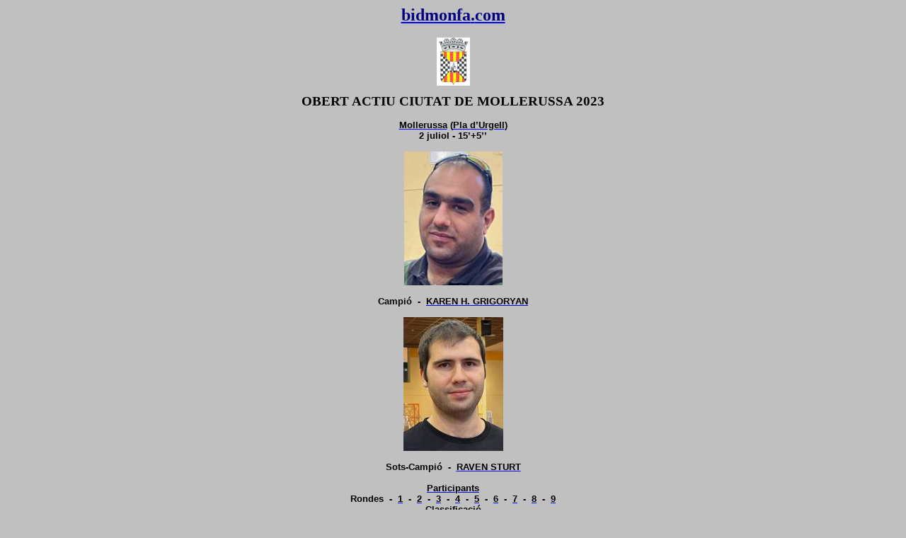

--- FILE ---
content_type: text/html
request_url: http://bidmonfa.com/n_o_mollerussa_2023.htm
body_size: 6845
content:
<html xmlns:v="urn:schemas-microsoft-com:vml"
xmlns:o="urn:schemas-microsoft-com:office:office"
xmlns:w="urn:schemas-microsoft-com:office:word"
xmlns="http://www.w3.org/TR/REC-html40">

<head>
<meta http-equiv=Content-Type content="text/html; charset=windows-1252">
<meta name=ProgId content=Word.Document>
<meta name=Generator content="Microsoft Word 9">
<meta name=Originator content="Microsoft Word 9">
<link rel=File-List href="./n_o_mollerussa_2023_archivos/filelist.xml">
<link rel=Edit-Time-Data href="./n_o_mollerussa_2023_archivos/editdata.mso">
<!--[if !mso]>
<style>
v\:* {behavior:url(#default#VML);}
o\:* {behavior:url(#default#VML);}
w\:* {behavior:url(#default#VML);}
.shape {behavior:url(#default#VML);}
</style>
<![endif]-->
<title>bidmonfa</title>
<!--[if gte mso 9]><xml>
 <o:DocumentProperties>
  <o:Author>.</o:Author>
  <o:Template>Normal</o:Template>
  <o:LastAuthor>Usuari</o:LastAuthor>
  <o:Revision>13</o:Revision>
  <o:TotalTime>663</o:TotalTime>
  <o:Created>2023-07-02T21:43:00Z</o:Created>
  <o:LastSaved>2025-12-19T08:48:00Z</o:LastSaved>
  <o:Pages>1</o:Pages>
  <o:Words>261</o:Words>
  <o:Characters>1491</o:Characters>
  <o:Company>.</o:Company>
  <o:Lines>12</o:Lines>
  <o:Paragraphs>2</o:Paragraphs>
  <o:CharactersWithSpaces>1831</o:CharactersWithSpaces>
  <o:Version>9.2812</o:Version>
 </o:DocumentProperties>
</xml><![endif]--><!--[if gte mso 9]><xml>
 <w:WordDocument>
  <w:HyphenationZone>21</w:HyphenationZone>
 </w:WordDocument>
</xml><![endif]-->
<style>
<!--
 /* Font Definitions */
@font-face
	{font-family:Verdana;
	panose-1:2 11 6 4 3 5 4 4 2 4;
	mso-font-charset:0;
	mso-generic-font-family:swiss;
	mso-font-pitch:variable;
	mso-font-signature:-1610610945 1073750107 16 0 415 0;}
@font-face
	{font-family:"Arial Unicode MS";
	panose-1:2 11 6 4 2 2 2 2 2 4;
	mso-font-charset:128;
	mso-generic-font-family:swiss;
	mso-font-pitch:variable;
	mso-font-signature:-1 -369098753 63 0 4129279 0;}
@font-face
	{font-family:"\@Arial Unicode MS";
	panose-1:2 11 6 4 2 2 2 2 2 4;
	mso-font-charset:128;
	mso-generic-font-family:swiss;
	mso-font-pitch:variable;
	mso-font-signature:-1 -369098753 63 0 4129279 0;}
@font-face
	{font-family:Vogue;
	mso-font-charset:0;
	mso-generic-font-family:swiss;
	mso-font-pitch:variable;
	mso-font-signature:3 0 0 0 1 0;}
 /* Style Definitions */
p.MsoNormal, li.MsoNormal, div.MsoNormal
	{mso-style-parent:"";
	margin:0cm;
	margin-bottom:.0001pt;
	mso-pagination:widow-orphan;
	font-size:12.0pt;
	font-family:"Times New Roman";
	mso-fareast-font-family:"Times New Roman";
	color:windowtext;}
h1
	{mso-style-next:Normal;
	margin:0cm;
	margin-bottom:.0001pt;
	mso-pagination:widow-orphan;
	page-break-after:avoid;
	mso-outline-level:1;
	font-size:20.0pt;
	mso-bidi-font-size:12.0pt;
	font-family:Vogue;
	mso-fareast-font-family:"Times New Roman";
	mso-bidi-font-family:"Times New Roman";
	color:#333399;
	mso-font-kerning:0pt;
	font-weight:bold;}
h2
	{mso-style-next:Normal;
	margin:0cm;
	margin-bottom:.0001pt;
	mso-pagination:widow-orphan;
	page-break-after:avoid;
	mso-outline-level:2;
	font-size:20.0pt;
	mso-bidi-font-size:12.0pt;
	font-family:Vogue;
	mso-fareast-font-family:"Times New Roman";
	mso-bidi-font-family:"Times New Roman";
	color:windowtext;
	font-weight:normal;}
h3
	{mso-style-next:Normal;
	margin:0cm;
	margin-bottom:.0001pt;
	mso-pagination:widow-orphan;
	page-break-after:avoid;
	mso-outline-level:3;
	font-size:14.0pt;
	mso-bidi-font-size:12.0pt;
	font-family:"Courier New";
	mso-fareast-font-family:"Times New Roman";
	color:windowtext;
	font-weight:bold;
	text-decoration:underline;
	text-underline:single;}
h4
	{mso-style-next:Normal;
	margin-top:0cm;
	margin-right:-34.7pt;
	margin-bottom:0cm;
	margin-left:0cm;
	margin-bottom:.0001pt;
	mso-pagination:widow-orphan;
	page-break-after:avoid;
	mso-outline-level:4;
	font-size:14.0pt;
	mso-bidi-font-size:12.0pt;
	font-family:"Courier New";
	mso-fareast-font-family:"Times New Roman";
	mso-bidi-font-family:"Times New Roman";
	color:navy;
	font-weight:bold;}
h5
	{mso-style-next:Normal;
	margin:0cm;
	margin-bottom:.0001pt;
	mso-pagination:widow-orphan;
	page-break-after:avoid;
	mso-outline-level:5;
	font-size:14.0pt;
	mso-bidi-font-size:12.0pt;
	font-family:Arial;
	mso-fareast-font-family:"Times New Roman";
	color:navy;
	font-weight:bold;}
h6
	{mso-style-next:Normal;
	margin:0cm;
	margin-bottom:.0001pt;
	text-align:center;
	mso-pagination:widow-orphan;
	page-break-after:avoid;
	mso-outline-level:6;
	tab-stops:45.8pt 91.6pt 137.4pt 183.2pt 229.0pt 274.8pt 320.6pt 366.4pt 412.2pt 458.0pt 503.8pt 549.6pt 595.4pt 641.2pt 687.0pt 732.8pt;
	font-size:10.0pt;
	mso-bidi-font-size:12.0pt;
	font-family:Arial;
	mso-fareast-font-family:"Times New Roman";
	color:navy;
	font-weight:bold;}
p.MsoHeading7, li.MsoHeading7, div.MsoHeading7
	{mso-style-next:Normal;
	margin:0cm;
	margin-bottom:.0001pt;
	mso-pagination:widow-orphan;
	page-break-after:avoid;
	mso-outline-level:7;
	font-size:16.0pt;
	mso-bidi-font-size:12.0pt;
	font-family:Arial;
	mso-fareast-font-family:"Times New Roman";
	color:blue;
	font-weight:bold;}
p.MsoBodyText, li.MsoBodyText, div.MsoBodyText
	{margin:0cm;
	margin-bottom:.0001pt;
	mso-pagination:widow-orphan;
	font-size:20.0pt;
	mso-bidi-font-size:12.0pt;
	font-family:Vogue;
	mso-fareast-font-family:"Times New Roman";
	mso-bidi-font-family:"Times New Roman";
	color:navy;
	font-weight:bold;}
p.MsoBodyText2, li.MsoBodyText2, div.MsoBodyText2
	{margin:0cm;
	margin-bottom:.0001pt;
	mso-pagination:widow-orphan;
	font-size:12.0pt;
	font-family:"Courier New";
	mso-fareast-font-family:"Times New Roman";
	color:windowtext;
	font-weight:bold;}
p.MsoBodyText3, li.MsoBodyText3, div.MsoBodyText3
	{margin:0cm;
	margin-bottom:.0001pt;
	mso-pagination:widow-orphan;
	font-size:10.0pt;
	font-family:Arial;
	mso-fareast-font-family:"Times New Roman";
	color:windowtext;
	font-weight:bold;}
a:link, span.MsoHyperlink
	{color:blue;
	text-decoration:underline;
	text-underline:single;}
a:visited, span.MsoHyperlinkFollowed
	{color:purple;
	text-decoration:underline;
	text-underline:single;}
p
	{margin-right:0cm;
	mso-margin-top-alt:auto;
	mso-margin-bottom-alt:auto;
	margin-left:0cm;
	mso-pagination:widow-orphan;
	font-size:12.0pt;
	font-family:"Arial Unicode MS";
	color:black;}
pre
	{margin:0cm;
	margin-bottom:.0001pt;
	mso-pagination:widow-orphan;
	tab-stops:45.8pt 91.6pt 137.4pt 183.2pt 229.0pt 274.8pt 320.6pt 366.4pt 412.2pt 458.0pt 503.8pt 549.6pt 595.4pt 641.2pt 687.0pt 732.8pt;
	font-size:10.0pt;
	font-family:"Arial Unicode MS";
	color:white;}
p.style2, li.style2, div.style2
	{mso-style-name:style2;
	margin-right:0cm;
	mso-margin-top-alt:auto;
	mso-margin-bottom-alt:auto;
	margin-left:0cm;
	mso-pagination:widow-orphan;
	font-size:12.0pt;
	font-family:"Arial Unicode MS";
	color:blue;}
p.titlestoriatornei, li.titlestoriatornei, div.titlestoriatornei
	{mso-style-name:titlestoriatornei;
	margin-right:0cm;
	mso-margin-top-alt:auto;
	mso-margin-bottom-alt:auto;
	margin-left:0cm;
	mso-pagination:widow-orphan;
	border:none;
	mso-border-top-alt:solid #E6E6E6 .75pt;
	mso-border-bottom-alt:solid #FECB00 .75pt;
	padding:0cm;
	mso-padding-alt:0cm 0cm 0cm 0cm;
	font-size:10.5pt;
	font-family:Verdana;
	mso-fareast-font-family:"Arial Unicode MS";
	mso-bidi-font-family:"Arial Unicode MS";
	color:#005826;
	font-weight:bold;}
p.txtstoriatornei, li.txtstoriatornei, div.txtstoriatornei
	{mso-style-name:txtstoriatornei;
	margin-right:0cm;
	mso-margin-top-alt:auto;
	mso-margin-bottom-alt:auto;
	margin-left:0cm;
	mso-pagination:widow-orphan;
	background:#E6E6E6;
	border:none;
	mso-border-alt:solid white 2.25pt;
	padding:0cm;
	mso-padding-alt:15.0pt 0cm 0cm 19.0pt;
	font-size:9.0pt;
	font-family:Verdana;
	mso-fareast-font-family:"Arial Unicode MS";
	mso-bidi-font-family:"Arial Unicode MS";
	color:#666666;
	font-weight:bold;}
p.fotostoriatornei, li.fotostoriatornei, div.fotostoriatornei
	{mso-style-name:fotostoriatornei;
	margin-right:0cm;
	mso-margin-top-alt:auto;
	mso-margin-bottom-alt:auto;
	margin-left:0cm;
	text-align:center;
	mso-pagination:widow-orphan;
	background:#E6E6E6;
	border:none;
	mso-border-alt:solid white 2.25pt;
	padding:0cm;
	mso-padding-alt:0cm 0cm 0cm 0cm;
	font-size:9.0pt;
	font-family:Verdana;
	mso-fareast-font-family:"Arial Unicode MS";
	mso-bidi-font-family:"Arial Unicode MS";
	color:#005826;
	font-weight:bold;}
p.spacerstoriatornei, li.spacerstoriatornei, div.spacerstoriatornei
	{mso-style-name:spacerstoriatornei;
	margin-right:0cm;
	mso-margin-top-alt:auto;
	mso-margin-bottom-alt:auto;
	margin-left:0cm;
	mso-pagination:widow-orphan;
	border:none;
	mso-border-bottom-alt:solid #FECB00 .75pt;
	padding:0cm;
	mso-padding-alt:0cm 0cm 0cm 0cm;
	font-size:9.0pt;
	font-family:Verdana;
	mso-fareast-font-family:"Arial Unicode MS";
	mso-bidi-font-family:"Arial Unicode MS";
	color:#005826;
	font-weight:bold;}
p.rigavuotastoriatornei, li.rigavuotastoriatornei, div.rigavuotastoriatornei
	{mso-style-name:rigavuotastoriatornei;
	margin-right:0cm;
	mso-margin-top-alt:auto;
	mso-margin-bottom-alt:auto;
	margin-left:0cm;
	mso-pagination:widow-orphan;
	border:none;
	mso-border-top-alt:solid #FECB00 .75pt;
	mso-border-bottom-alt:solid #FECB00 .75pt;
	padding:0cm;
	mso-padding-alt:0cm 0cm 0cm 0cm;
	font-size:12.0pt;
	font-family:"Arial Unicode MS";
	color:windowtext;}
p.tab01, li.tab01, div.tab01
	{mso-style-name:tab01;
	margin-right:0cm;
	mso-margin-top-alt:auto;
	mso-margin-bottom-alt:auto;
	margin-left:0cm;
	mso-pagination:widow-orphan;
	border:none;
	mso-border-alt:solid windowtext .75pt;
	padding:0cm;
	mso-padding-alt:0cm 0cm 0cm 0cm;
	font-size:12.0pt;
	font-family:"Arial Unicode MS";
	color:windowtext;}
p.titletab, li.titletab, div.titletab
	{mso-style-name:titletab;
	margin-right:0cm;
	mso-margin-top-alt:auto;
	mso-margin-bottom-alt:auto;
	margin-left:0cm;
	mso-pagination:widow-orphan;
	border:none;
	mso-border-bottom-alt:solid windowtext .75pt;
	padding:0cm;
	mso-padding-alt:0cm 0cm 0cm 0cm;
	font-size:9.0pt;
	font-family:Verdana;
	mso-fareast-font-family:"Arial Unicode MS";
	mso-bidi-font-family:"Arial Unicode MS";
	color:#005826;
	font-weight:bold;}
p.angolino, li.angolino, div.angolino
	{mso-style-name:angolino;
	margin-right:0cm;
	mso-margin-top-alt:auto;
	mso-margin-bottom-alt:auto;
	margin-left:0cm;
	mso-pagination:widow-orphan;
	background:white;
	font-size:12.0pt;
	font-family:"Arial Unicode MS";
	color:windowtext;}
p.casellaw, li.casellaw, div.casellaw
	{mso-style-name:casellaw;
	margin:0cm;
	margin-bottom:.0001pt;
	text-align:center;
	mso-pagination:widow-orphan;
	background:white;
	font-size:12.0pt;
	font-family:"Arial Unicode MS";
	color:windowtext;}
p.casellab, li.casellab, div.casellab
	{mso-style-name:casellab;
	margin:0cm;
	margin-bottom:.0001pt;
	text-align:center;
	mso-pagination:widow-orphan;
	background:#CCCCCC;
	font-size:12.0pt;
	font-family:"Arial Unicode MS";
	color:windowtext;}
p.numeriscacchiera, li.numeriscacchiera, div.numeriscacchiera
	{mso-style-name:numeriscacchiera;
	margin-right:0cm;
	mso-margin-top-alt:auto;
	mso-margin-bottom-alt:auto;
	margin-left:0cm;
	mso-pagination:widow-orphan;
	font-size:9.0pt;
	font-family:Verdana;
	mso-fareast-font-family:"Arial Unicode MS";
	mso-bidi-font-family:"Arial Unicode MS";
	color:#005826;
	font-weight:bold;}
p.txtmosse, li.txtmosse, div.txtmosse
	{mso-style-name:txtmosse;
	margin-right:0cm;
	mso-margin-top-alt:auto;
	mso-margin-bottom-alt:auto;
	margin-left:0cm;
	text-align:center;
	mso-pagination:widow-orphan;
	font-size:9.0pt;
	font-family:Verdana;
	mso-fareast-font-family:"Arial Unicode MS";
	mso-bidi-font-family:"Arial Unicode MS";
	color:#005826;
	font-weight:bold;}
p.txtcommento, li.txtcommento, div.txtcommento
	{mso-style-name:txtcommento;
	margin-right:0cm;
	mso-margin-top-alt:auto;
	mso-margin-bottom-alt:auto;
	margin-left:0cm;
	text-align:center;
	mso-pagination:widow-orphan;
	font-size:7.5pt;
	font-family:Verdana;
	mso-fareast-font-family:"Arial Unicode MS";
	mso-bidi-font-family:"Arial Unicode MS";
	color:#999999;}
p.text, li.text, div.text
	{mso-style-name:text;
	margin-right:0cm;
	mso-margin-top-alt:auto;
	mso-margin-bottom-alt:auto;
	margin-left:0cm;
	mso-pagination:widow-orphan;
	font-size:7.5pt;
	font-family:Verdana;
	mso-fareast-font-family:"Arial Unicode MS";
	mso-bidi-font-family:"Arial Unicode MS";
	color:#333333;}
p.textevid, li.textevid, div.textevid
	{mso-style-name:textevid;
	margin-right:0cm;
	mso-margin-top-alt:auto;
	mso-margin-bottom-alt:auto;
	margin-left:0cm;
	mso-pagination:widow-orphan;
	font-size:10.0pt;
	font-family:Verdana;
	mso-fareast-font-family:"Arial Unicode MS";
	mso-bidi-font-family:"Arial Unicode MS";
	color:#005826;
	font-weight:bold;}
p.evid-cont-verde, li.evid-cont-verde, div.evid-cont-verde
	{mso-style-name:evid-cont-verde;
	margin-right:0cm;
	mso-margin-top-alt:auto;
	mso-margin-bottom-alt:auto;
	margin-left:37.5pt;
	text-align:center;
	line-height:18.75pt;
	mso-pagination:widow-orphan;
	font-size:8.5pt;
	font-family:Verdana;
	mso-fareast-font-family:"Arial Unicode MS";
	mso-bidi-font-family:"Arial Unicode MS";
	color:windowtext;}
p.avvtit, li.avvtit, div.avvtit
	{mso-style-name:avvtit;
	margin-right:0cm;
	mso-margin-top-alt:auto;
	mso-margin-bottom-alt:auto;
	margin-left:0cm;
	text-align:center;
	mso-pagination:widow-orphan;
	font-size:13.5pt;
	font-family:Verdana;
	mso-fareast-font-family:"Arial Unicode MS";
	mso-bidi-font-family:"Arial Unicode MS";
	font-variant:small-caps;
	color:#005826;
	font-weight:bold;}
p.titlelink, li.titlelink, div.titlelink
	{mso-style-name:titlelink;
	margin-right:0cm;
	mso-margin-top-alt:auto;
	mso-margin-bottom-alt:auto;
	margin-left:0cm;
	mso-pagination:widow-orphan;
	font-size:7.5pt;
	font-family:Verdana;
	mso-fareast-font-family:"Arial Unicode MS";
	mso-bidi-font-family:"Arial Unicode MS";
	color:white;
	font-weight:bold;}
p.bianco-evid, li.bianco-evid, div.bianco-evid
	{mso-style-name:bianco-evid;
	margin-right:0cm;
	mso-margin-top-alt:auto;
	mso-margin-bottom-alt:auto;
	margin-left:0cm;
	mso-pagination:widow-orphan;
	font-size:18.0pt;
	font-family:Verdana;
	mso-fareast-font-family:"Arial Unicode MS";
	mso-bidi-font-family:"Arial Unicode MS";
	color:white;}
p.intestazionenota, li.intestazionenota, div.intestazionenota
	{mso-style-name:intestazionenota;
	margin-right:0cm;
	mso-margin-top-alt:auto;
	mso-margin-bottom-alt:auto;
	margin-left:0cm;
	mso-pagination:widow-orphan;
	font-size:7.5pt;
	font-family:Verdana;
	mso-fareast-font-family:"Arial Unicode MS";
	mso-bidi-font-family:"Arial Unicode MS";
	color:black;
	font-weight:bold;}
p.testonota, li.testonota, div.testonota
	{mso-style-name:testonota;
	margin-right:0cm;
	mso-margin-top-alt:auto;
	mso-margin-bottom-alt:auto;
	margin-left:0cm;
	text-align:center;
	line-height:18.75pt;
	mso-pagination:widow-orphan;
	border:none;
	mso-border-bottom-alt:solid #CCCCCC .75pt;
	padding:0cm;
	mso-padding-alt:0cm 0cm 4.0pt 0cm;
	font-size:8.5pt;
	font-family:Verdana;
	mso-fareast-font-family:"Arial Unicode MS";
	mso-bidi-font-family:"Arial Unicode MS";
	color:black;}
p.vocenota, li.vocenota, div.vocenota
	{mso-style-name:vocenota;
	margin-right:0cm;
	mso-margin-top-alt:auto;
	mso-margin-bottom-alt:auto;
	margin-left:0cm;
	text-align:center;
	line-height:16.5pt;
	mso-pagination:widow-orphan;
	border:none;
	mso-border-bottom-alt:solid #CCCCCC .75pt;
	padding:0cm;
	mso-padding-alt:0cm 0cm 4.0pt 0cm;
	font-size:8.5pt;
	font-family:Verdana;
	mso-fareast-font-family:"Arial Unicode MS";
	mso-bidi-font-family:"Arial Unicode MS";
	color:black;}
p.angolinonews, li.angolinonews, div.angolinonews
	{mso-style-name:angolinonews;
	margin-right:0cm;
	mso-margin-top-alt:auto;
	mso-margin-bottom-alt:auto;
	margin-left:0cm;
	mso-pagination:widow-orphan;
	background:#CCCCCC;
	border:none;
	mso-border-bottom-alt:solid #FECB00 1.5pt;
	padding:0cm;
	mso-padding-alt:0cm 0cm 0cm 0cm;
	font-size:12.0pt;
	font-family:"Arial Unicode MS";
	color:windowtext;}
p.titletabnews, li.titletabnews, div.titletabnews
	{mso-style-name:titletabnews;
	margin-right:0cm;
	mso-margin-top-alt:auto;
	mso-margin-bottom-alt:auto;
	margin-left:0cm;
	mso-pagination:widow-orphan;
	background:#CCCCCC;
	border:none;
	mso-border-bottom-alt:solid #FECB00 1.5pt;
	padding:0cm;
	mso-padding-alt:0cm 0cm 0cm 0cm;
	font-size:7.5pt;
	font-family:Verdana;
	mso-fareast-font-family:"Arial Unicode MS";
	mso-bidi-font-family:"Arial Unicode MS";
	color:white;
	font-weight:bold;}
p.textnews, li.textnews, div.textnews
	{mso-style-name:textnews;
	margin-right:0cm;
	mso-margin-top-alt:auto;
	mso-margin-bottom-alt:auto;
	margin-left:0cm;
	line-height:11.25pt;
	mso-pagination:widow-orphan;
	background:#E6E6E6;
	font-size:7.5pt;
	font-family:Verdana;
	mso-fareast-font-family:"Arial Unicode MS";
	mso-bidi-font-family:"Arial Unicode MS";
	color:#333333;}
p.mossaverde, li.mossaverde, div.mossaverde
	{mso-style-name:mossaverde;
	margin-right:0cm;
	mso-margin-top-alt:auto;
	mso-margin-bottom-alt:auto;
	margin-left:0cm;
	mso-pagination:widow-orphan;
	border:none;
	mso-border-alt:double green 2.25pt;
	padding:0cm;
	mso-padding-alt:0cm 0cm 0cm 0cm;
	font-size:10.5pt;
	font-family:"Arial Unicode MS";
	color:green;}
p.nomegiocatore, li.nomegiocatore, div.nomegiocatore
	{mso-style-name:nomegiocatore;
	margin-right:0cm;
	mso-margin-top-alt:auto;
	mso-margin-bottom-alt:auto;
	margin-left:0cm;
	mso-pagination:widow-orphan;
	border:none;
	mso-border-bottom-alt:solid windowtext .75pt;
	padding:0cm;
	mso-padding-alt:0cm 0cm 8.0pt 0cm;
	font-size:10.0pt;
	font-family:Verdana;
	mso-fareast-font-family:"Arial Unicode MS";
	mso-bidi-font-family:"Arial Unicode MS";
	color:#005826;
	font-weight:bold;}
p.risulttorneo, li.risulttorneo, div.risulttorneo
	{mso-style-name:risulttorneo;
	margin-right:0cm;
	mso-margin-top-alt:auto;
	mso-margin-bottom-alt:auto;
	margin-left:0cm;
	text-align:center;
	mso-pagination:widow-orphan;
	border:none;
	mso-border-alt:solid #E6E6E6 .75pt;
	padding:0cm;
	mso-padding-alt:0cm 0cm 0cm 0cm;
	font-size:7.0pt;
	font-family:Verdana;
	mso-fareast-font-family:"Arial Unicode MS";
	mso-bidi-font-family:"Arial Unicode MS";
	color:black;
	font-weight:bold;}
p.totalitorneo, li.totalitorneo, div.totalitorneo
	{mso-style-name:totalitorneo;
	margin-right:0cm;
	mso-margin-top-alt:auto;
	mso-margin-bottom-alt:auto;
	margin-left:0cm;
	text-align:center;
	mso-pagination:widow-orphan;
	border:none;
	mso-border-alt:solid #E6E6E6 .75pt;
	padding:0cm;
	mso-padding-alt:0cm 0cm 0cm 0cm;
	font-size:9.0pt;
	font-family:Verdana;
	mso-fareast-font-family:"Arial Unicode MS";
	mso-bidi-font-family:"Arial Unicode MS";
	color:#005826;
	font-weight:bold;}
span.apple-style-span
	{mso-style-name:apple-style-span;}
span.apple-converted-space
	{mso-style-name:apple-converted-space;}
@page Section1
	{size:595.3pt 841.9pt;
	margin:72.0pt 90.0pt 72.0pt 90.0pt;
	mso-header-margin:35.4pt;
	mso-footer-margin:35.4pt;
	mso-paper-source:0;}
div.Section1
	{page:Section1;}
-->
</style>
<!--[if gte mso 9]><xml>
 <o:shapedefaults v:ext="edit" spidmax="1031">
  <o:colormenu v:ext="edit" fillcolor="silver"/>
 </o:shapedefaults></xml><![endif]--><!--[if gte mso 9]><xml>
 <o:shapelayout v:ext="edit">
  <o:idmap v:ext="edit" data="1"/>
 </o:shapelayout></xml><![endif]-->
</head>

<body bgcolor=silver lang=EN-GB link=blue vlink=purple style='tab-interval:
35.4pt'>

<div class=Section1>

<p class=MsoNormal align=center style='text-align:center;tab-stops:45.8pt 91.6pt 137.4pt 183.2pt 229.0pt 274.8pt 320.6pt 366.4pt 412.2pt 458.0pt 503.8pt 549.6pt 595.4pt 641.2pt 687.0pt 732.8pt'><b><span
style='font-size:18.0pt;mso-bidi-font-size:12.0pt;font-family:Verdana;
color:navy'><a href="http://www.bidmonfa.com/"><span lang=ES style='color:navy;
mso-ansi-language:ES;text-decoration:none;text-underline:none'>bidmonfa</span><span
lang=EL style='color:navy;mso-ansi-language:EL;text-decoration:none;text-underline:
none'>.</span><span lang=ES style='color:navy;mso-ansi-language:ES;text-decoration:
none;text-underline:none'>com</span></a></span></b><b><span lang=ES
style='font-size:18.0pt;mso-bidi-font-size:12.0pt;font-family:Verdana;
color:navy;mso-ansi-language:ES'><o:p></o:p></span></b></p>

<p class=MsoNormal align=center style='text-align:center'><span
style='color:black'><![if !supportEmptyParas]>&nbsp;<![endif]><o:p></o:p></span></p>

<p class=MsoBodyText align=center style='text-align:center;tab-stops:45.8pt 91.6pt 137.4pt 183.2pt 229.0pt 274.8pt 320.6pt 366.4pt 412.2pt 458.0pt 503.8pt 549.6pt 595.4pt 641.2pt 687.0pt 732.8pt'><span
lang=ES style='font-size:8.0pt;mso-bidi-font-size:12.0pt;font-family:Arial;
color:black;mso-ansi-language:ES'><!--[if gte vml 1]><v:shapetype id="_x0000_t75"
 coordsize="21600,21600" o:spt="75" o:preferrelative="t" path="m@4@5l@4@11@9@11@9@5xe"
 filled="f" stroked="f">
 <v:stroke joinstyle="miter"/>
 <v:formulas>
  <v:f eqn="if lineDrawn pixelLineWidth 0"/>
  <v:f eqn="sum @0 1 0"/>
  <v:f eqn="sum 0 0 @1"/>
  <v:f eqn="prod @2 1 2"/>
  <v:f eqn="prod @3 21600 pixelWidth"/>
  <v:f eqn="prod @3 21600 pixelHeight"/>
  <v:f eqn="sum @0 0 1"/>
  <v:f eqn="prod @6 1 2"/>
  <v:f eqn="prod @7 21600 pixelWidth"/>
  <v:f eqn="sum @8 21600 0"/>
  <v:f eqn="prod @7 21600 pixelHeight"/>
  <v:f eqn="sum @10 21600 0"/>
 </v:formulas>
 <v:path o:extrusionok="f" gradientshapeok="t" o:connecttype="rect"/>
 <o:lock v:ext="edit" aspectratio="t"/>
</v:shapetype><v:shape id="_x0000_i1025" type="#_x0000_t75" style='width:35.25pt;
 height:51pt'>
 <v:imagedata src="./n_o_mollerussa_2023_archivos/image001.gif" o:title="escut_mollerussa_inf"/>
</v:shape><![endif]--><![if !vml]><img border=0 width=47 height=68
src="./n_o_mollerussa_2023_archivos/image001.gif" v:shapes="_x0000_i1025"><![endif]><o:p></o:p></span></p>

<p class=MsoBodyText align=center style='text-align:center;tab-stops:45.8pt 91.6pt 137.4pt 183.2pt 229.0pt 274.8pt 320.6pt 366.4pt 412.2pt 458.0pt 503.8pt 549.6pt 595.4pt 641.2pt 687.0pt 732.8pt'><span
lang=ES style='font-size:8.0pt;mso-bidi-font-size:12.0pt;color:black;
mso-ansi-language:ES'><![if !supportEmptyParas]>&nbsp;<![endif]><o:p></o:p></span></p>

<p class=MsoBodyText align=center style='text-align:center;tab-stops:45.8pt 91.6pt 137.4pt 183.2pt 229.0pt 274.8pt 320.6pt 366.4pt 412.2pt 458.0pt 503.8pt 549.6pt 595.4pt 641.2pt 687.0pt 732.8pt'><span
lang=FR style='font-size:14.0pt;mso-bidi-font-size:12.0pt;font-family:Verdana;
mso-bidi-font-family:Arial;color:black;mso-ansi-language:FR'>OBERT ACTIU CIUTAT
DE MOLLERUSSA 2023<o:p></o:p></span></p>

<p class=MsoBodyText align=center style='text-align:center;tab-stops:45.8pt 91.6pt 137.4pt 183.2pt 229.0pt 274.8pt 320.6pt 366.4pt 412.2pt 458.0pt 503.8pt 549.6pt 595.4pt 641.2pt 687.0pt 732.8pt'><span
lang=ES style='font-size:10.0pt;mso-bidi-font-size:12.0pt;font-family:"Courier New";
color:black;mso-ansi-language:ES'><![if !supportEmptyParas]>&nbsp;<![endif]><o:p></o:p></span></p>

<p class=MsoBodyText align=center style='text-align:center;tab-stops:45.8pt 91.6pt 137.4pt 183.2pt 229.0pt 274.8pt 320.6pt 366.4pt 412.2pt 458.0pt 503.8pt 549.6pt 595.4pt 641.2pt 687.0pt 732.8pt'><span
lang=ES style='font-size:10.0pt;mso-bidi-font-size:12.0pt;font-family:Arial;
color:black;mso-ansi-language:ES'><a
href="http://ca.wikipedia.org/wiki/Mollerussa" target="_blank"><span
style='color:black;text-decoration:none;text-underline:none'>Mollerussa</span></a>
(<a href="http://ca.wikipedia.org/wiki/Pla_d%27Urgell" target="_blank"><span
style='color:black;text-decoration:none;text-underline:none'>Pla d’Urgell</span></a>)</span><span
lang=FR style='font-size:10.0pt;mso-bidi-font-size:12.0pt;font-family:Arial;
color:black;mso-ansi-language:FR'><o:p></o:p></span></p>

<p class=MsoBodyText align=center style='text-align:center;tab-stops:45.8pt 91.6pt 137.4pt 183.2pt 229.0pt 274.8pt 320.6pt 366.4pt 412.2pt 458.0pt 503.8pt 549.6pt 595.4pt 641.2pt 687.0pt 732.8pt'><span
lang=FR style='font-size:10.0pt;mso-bidi-font-size:12.0pt;font-family:Arial;
color:black;mso-ansi-language:FR'>2 juliol</span><span lang=ES
style='font-size:10.0pt;mso-bidi-font-size:12.0pt;font-family:Arial;color:black;
mso-ansi-language:ES'> - 15’+5’’</span><span lang=FR style='font-size:10.0pt;
mso-bidi-font-size:12.0pt;font-family:Arial;color:black;mso-ansi-language:FR'><o:p></o:p></span></p>

<p class=MsoBodyText align=center style='text-align:center;tab-stops:45.8pt 91.6pt 137.4pt 183.2pt 229.0pt 274.8pt 320.6pt 366.4pt 412.2pt 458.0pt 503.8pt 549.6pt 595.4pt 641.2pt 687.0pt 732.8pt'><span
lang=ES style='font-size:10.0pt;mso-bidi-font-size:12.0pt;font-family:"Courier New";
color:black;mso-ansi-language:ES'><![if !supportEmptyParas]>&nbsp;<![endif]><o:p></o:p></span></p>

<p class=MsoBodyText align=center style='text-align:center;tab-stops:45.8pt 91.6pt 137.4pt 183.2pt 229.0pt 274.8pt 320.6pt 366.4pt 412.2pt 458.0pt 503.8pt 549.6pt 595.4pt 641.2pt 687.0pt 732.8pt'><span
style='font-size:8.0pt;font-family:Arial;color:black;font-weight:normal'><!--[if gte vml 1]><v:shape
 id="_x0000_i1026" type="#_x0000_t75" style='width:104.25pt;height:141.75pt'>
 <v:imagedata src="./n_o_mollerussa_2023_archivos/image002.jpg" o:title="grigoryan_karen_5c"/>
</v:shape><![endif]--><![if !vml]><img border=0 width=139 height=189
src="./n_o_mollerussa_2023_archivos/image002.jpg" v:shapes="_x0000_i1026"><![endif]></span><span
lang=ES style='font-size:8.0pt;mso-bidi-font-size:12.0pt;font-family:Arial;
color:black;mso-ansi-language:ES'><o:p></o:p></span></p>

<p class=MsoBodyText align=center style='text-align:center;tab-stops:45.8pt 91.6pt 137.4pt 183.2pt 229.0pt 274.8pt 320.6pt 366.4pt 412.2pt 458.0pt 503.8pt 549.6pt 595.4pt 641.2pt 687.0pt 732.8pt'><span
lang=ES style='font-size:10.0pt;mso-bidi-font-size:12.0pt;font-family:"Courier New";
color:black;mso-ansi-language:ES'><![if !supportEmptyParas]>&nbsp;<![endif]><o:p></o:p></span></p>

<p class=MsoBodyText align=center style='text-align:center;tab-stops:45.8pt 91.6pt 137.4pt 183.2pt 229.0pt 274.8pt 320.6pt 366.4pt 412.2pt 458.0pt 503.8pt 549.6pt 595.4pt 641.2pt 687.0pt 732.8pt;
background:silver'><span lang=FR style='font-size:10.0pt;font-family:Arial;
color:black;mso-ansi-language:FR'>Campió&nbsp;<span
class=apple-converted-space>&nbsp;</span>-<span class=apple-converted-space>&nbsp;</span>&nbsp;</span><span
lang=ES style='font-size:10.0pt;mso-bidi-font-size:12.0pt;font-family:Arial;
color:black;mso-ansi-language:ES'><a href="grigoryan_karen.htm"><span
style='color:black;text-decoration:none;text-underline:none'>KAREN H. GRIGORYAN</span></a></span><span
lang=ES style='font-size:10.0pt;mso-bidi-font-size:13.5pt;font-family:Arial;
mso-ansi-language:ES'><o:p></o:p></span></p>

<p class=MsoBodyText align=center style='text-align:center;tab-stops:45.8pt 91.6pt 137.4pt 183.2pt 229.0pt 274.8pt 320.6pt 366.4pt 412.2pt 458.0pt 503.8pt 549.6pt 595.4pt 641.2pt 687.0pt 732.8pt;
orphans: auto;text-align:start;widows: 1;-webkit-text-stroke-width: 0px;
word-spacing:0px'><span lang=ES style='font-size:10.0pt;mso-bidi-font-size:
12.0pt;font-family:"Courier New";color:black;mso-ansi-language:ES'><![if !supportEmptyParas]>&nbsp;<![endif]><o:p></o:p></span></p>

<p class=MsoBodyText align=center style='text-align:center;tab-stops:45.8pt 91.6pt 137.4pt 183.2pt 229.0pt 274.8pt 320.6pt 366.4pt 412.2pt 458.0pt 503.8pt 549.6pt 595.4pt 641.2pt 687.0pt 732.8pt'><span
style='font-size:8.0pt;font-family:Arial;color:black;font-weight:normal'><!--[if gte vml 1]><v:shape
 id="_x0000_i1027" type="#_x0000_t75" style='width:105.75pt;height:141.75pt'>
 <v:imagedata src="./n_o_mollerussa_2023_archivos/image003.jpg" o:title="sturt_raven_5c"/>
</v:shape><![endif]--><![if !vml]><img border=0 width=141 height=189
src="./n_o_mollerussa_2023_archivos/image003.jpg" v:shapes="_x0000_i1027"><![endif]></span><span
lang=ES style='font-size:8.0pt;mso-bidi-font-size:12.0pt;font-family:Arial;
color:black;mso-ansi-language:ES'><o:p></o:p></span></p>

<p class=MsoBodyText align=center style='text-align:center;tab-stops:45.8pt 91.6pt 137.4pt 183.2pt 229.0pt 274.8pt 320.6pt 366.4pt 412.2pt 458.0pt 503.8pt 549.6pt 595.4pt 641.2pt 687.0pt 732.8pt'><span
lang=ES style='font-size:10.0pt;mso-bidi-font-size:12.0pt;font-family:"Courier New";
color:black;mso-ansi-language:ES'><![if !supportEmptyParas]>&nbsp;<![endif]><o:p></o:p></span></p>

<p class=MsoBodyText align=center style='text-align:center;tab-stops:45.8pt 91.6pt 137.4pt 183.2pt 229.0pt 274.8pt 320.6pt 366.4pt 412.2pt 458.0pt 503.8pt 549.6pt 595.4pt 641.2pt 687.0pt 732.8pt;
background:silver'><span style='font-size:10.0pt;font-family:Arial;color:black'>Sots-Campió&nbsp;<span
class=apple-converted-space>&nbsp;</span>-&nbsp;<span
class=apple-converted-space>&nbsp;</span></span><span lang=ES style='font-size:
10.0pt;mso-bidi-font-size:12.0pt;font-family:Arial;color:black;mso-ansi-language:
ES'><a href="sturt_raven.htm"><span lang=EN-US style='color:black;mso-ansi-language:
EN-US;text-decoration:none;text-underline:none'>RAVEN STURT</span></a></span><span
style='font-size:10.0pt;mso-bidi-font-size:13.5pt;font-family:Arial'><o:p></o:p></span></p>

<p class=MsoBodyText align=center style='text-align:center;tab-stops:45.8pt 91.6pt 137.4pt 183.2pt 229.0pt 274.8pt 320.6pt 366.4pt 412.2pt 458.0pt 503.8pt 549.6pt 595.4pt 641.2pt 687.0pt 732.8pt;
orphans: auto;text-align:start;widows: 1;-webkit-text-stroke-width: 0px;
word-spacing:0px'><span style='font-size:10.0pt;mso-bidi-font-size:12.0pt;
font-family:"Courier New";color:black'><![if !supportEmptyParas]>&nbsp;<![endif]><o:p></o:p></span></p>

<p class=MsoBodyText align=center style='text-align:center;tab-stops:45.8pt 91.6pt 137.4pt 183.2pt 229.0pt 274.8pt 320.6pt 366.4pt 412.2pt 458.0pt 503.8pt 549.6pt 595.4pt 641.2pt 687.0pt 732.8pt'><span
lang=ES style='font-size:10.0pt;mso-bidi-font-size:12.0pt;color:black;
mso-ansi-language:ES'><a href="http://chess-results.com/tnr759088.aspx?lan=9"
target="_blank"><span lang=FR style='font-family:Arial;color:black;mso-ansi-language:
FR;text-decoration:none;text-underline:none'>Participants</span></a></span><span
lang=ES style='font-size:10.0pt;mso-bidi-font-size:12.0pt;font-family:Arial;
color:black;mso-ansi-language:ES'><o:p></o:p></span></p>

<p class=MsoBodyText align=center style='text-align:center;tab-stops:45.8pt 91.6pt 137.4pt 183.2pt 229.0pt 274.8pt 320.6pt 366.4pt 412.2pt 458.0pt 503.8pt 549.6pt 595.4pt 641.2pt 687.0pt 732.8pt'><span
lang=FR style='font-size:10.0pt;mso-bidi-font-size:12.0pt;font-family:Arial;
color:black;mso-ansi-language:FR'>Rondes<span style="mso-spacerun: yes"> 
</span>-<span style="mso-spacerun: yes">  </span></span><span lang=ES
style='font-size:10.0pt;mso-bidi-font-size:12.0pt;color:black;mso-ansi-language:
ES'><a
href="http://chess-results.com/tnr759088.aspx?art=2&amp;rd=1&amp;lan=9&amp;m=-1&amp;wi=1000"
target="_blank"><span lang=FR style='font-family:Arial;color:black;mso-ansi-language:
FR;text-decoration:none;text-underline:none'>1</span></a></span><span lang=FR
style='font-size:10.0pt;mso-bidi-font-size:12.0pt;font-family:Arial;color:black;
mso-ansi-language:FR'><span style="mso-spacerun: yes">  </span>-<span
style="mso-spacerun: yes">  </span></span><span lang=ES style='font-size:10.0pt;
mso-bidi-font-size:12.0pt;color:black;mso-ansi-language:ES'><a
href="http://chess-results.com/tnr759088.aspx?art=2&amp;rd=2&amp;lan=9&amp;m=-1&amp;wi=1000"
target="_blank"><span lang=FR style='font-family:Arial;color:black;mso-ansi-language:
FR;text-decoration:none;text-underline:none'>2</span></a></span><span lang=FR
style='font-size:10.0pt;mso-bidi-font-size:12.0pt;font-family:Arial;color:black;
mso-ansi-language:FR'><span style="mso-spacerun: yes">  </span>-<span
style="mso-spacerun: yes">  </span></span><span lang=ES style='font-size:10.0pt;
mso-bidi-font-size:12.0pt;color:black;mso-ansi-language:ES'><a
href="http://chess-results.com/tnr759088.aspx?art=2&amp;rd=3&amp;lan=9&amp;m=-1&amp;wi=1000"
target="_blank"><span lang=FR style='font-family:Arial;color:black;mso-ansi-language:
FR;text-decoration:none;text-underline:none'>3</span></a></span><span lang=FR
style='font-size:10.0pt;mso-bidi-font-size:12.0pt;font-family:Arial;color:black;
mso-ansi-language:FR'><span style="mso-spacerun: yes">  </span>-<span
style="mso-spacerun: yes">  </span></span><span lang=ES style='font-size:10.0pt;
mso-bidi-font-size:12.0pt;color:black;mso-ansi-language:ES'><a
href="http://chess-results.com/tnr759088.aspx?art=2&amp;rd=4&amp;lan=9&amp;m=-1&amp;wi=1000"
target="_blank"><span lang=FR style='font-family:Arial;color:black;mso-ansi-language:
FR;text-decoration:none;text-underline:none'>4</span></a></span><span lang=FR
style='font-size:10.0pt;mso-bidi-font-size:12.0pt;font-family:Arial;color:black;
mso-ansi-language:FR'><span style="mso-spacerun: yes">  </span>-<span
style="mso-spacerun: yes">  </span></span><span lang=ES style='font-size:10.0pt;
mso-bidi-font-size:12.0pt;color:black;mso-ansi-language:ES'><a
href="http://chess-results.com/tnr759088.aspx?art=2&amp;rd=5&amp;lan=9&amp;m=-1&amp;wi=1000"
target="_blank"><span lang=FR style='font-family:Arial;color:black;mso-ansi-language:
FR;text-decoration:none;text-underline:none'>5</span></a></span><span lang=FR
style='font-size:10.0pt;mso-bidi-font-size:12.0pt;font-family:Arial;color:black;
mso-ansi-language:FR'><span style="mso-spacerun: yes">  </span>-<span
style="mso-spacerun: yes">  </span></span><span lang=ES style='font-size:10.0pt;
mso-bidi-font-size:12.0pt;color:black;mso-ansi-language:ES'><a
href="http://chess-results.com/tnr759088.aspx?art=2&amp;rd=6&amp;lan=9&amp;m=-1&amp;wi=1000"
target="_blank"><span lang=FR style='font-family:Arial;color:black;mso-ansi-language:
FR;text-decoration:none;text-underline:none'>6</span></a></span><span lang=FR
style='font-size:10.0pt;mso-bidi-font-size:12.0pt;font-family:Arial;color:black;
mso-ansi-language:FR'><span style="mso-spacerun: yes">  </span>-<span
style="mso-spacerun: yes">  </span></span><span lang=ES style='font-size:10.0pt;
mso-bidi-font-size:12.0pt;color:black;mso-ansi-language:ES'><a
href="http://chess-results.com/tnr759088.aspx?art=2&amp;rd=7&amp;lan=9&amp;m=-1&amp;wi=1000"
target="_blank"><span lang=FR style='font-family:Arial;color:black;mso-ansi-language:
FR;text-decoration:none;text-underline:none'>7</span></a></span><span lang=FR
style='font-size:10.0pt;mso-bidi-font-size:12.0pt;font-family:Arial;color:black;
mso-ansi-language:FR'><span style="mso-spacerun: yes">  </span>-<span
style="mso-spacerun: yes">  </span></span><span lang=ES style='font-size:10.0pt;
mso-bidi-font-size:12.0pt;color:black;mso-ansi-language:ES'><a
href="http://chess-results.com/tnr759088.aspx?art=2&amp;rd=8&amp;lan=9&amp;m=-1&amp;wi=1000"
target="_blank"><span lang=FR style='font-family:Arial;color:black;mso-ansi-language:
FR;text-decoration:none;text-underline:none'>8</span></a></span><span lang=FR
style='font-size:10.0pt;mso-bidi-font-size:12.0pt;font-family:Arial;color:black;
mso-ansi-language:FR'><span style="mso-spacerun: yes">  </span>-<span
style="mso-spacerun: yes">  </span></span><span lang=ES style='font-size:10.0pt;
mso-bidi-font-size:12.0pt;color:black;mso-ansi-language:ES'><a
href="http://chess-results.com/tnr759088.aspx?art=2&amp;rd=9&amp;lan=9&amp;m=-1&amp;wi=1000"
target="_blank"><span lang=FR style='font-family:Arial;color:black;mso-ansi-language:
FR;text-decoration:none;text-underline:none'>9</span></a></span><span lang=ES
style='font-size:10.0pt;mso-bidi-font-size:12.0pt;font-family:Arial;color:black;
mso-ansi-language:ES'><o:p></o:p></span></p>

<p class=MsoBodyText align=center style='text-align:center;tab-stops:45.8pt 91.6pt 137.4pt 183.2pt 229.0pt 274.8pt 320.6pt 366.4pt 412.2pt 458.0pt 503.8pt 549.6pt 595.4pt 641.2pt 687.0pt 732.8pt'><span
lang=ES style='font-size:10.0pt;mso-bidi-font-size:12.0pt;color:black;
mso-ansi-language:ES'><a
href="http://chess-results.com/tnr759088.aspx?art=1&amp;lan=9&amp;m=-1&amp;wi=1000"
target="_blank"><span lang=FR style='font-family:Arial;color:black;mso-ansi-language:
FR;text-decoration:none;text-underline:none'>Classificació</span></a></span><span
lang=ES style='font-size:10.0pt;mso-bidi-font-size:12.0pt;font-family:Arial;
color:black;mso-ansi-language:ES'><o:p></o:p></span></p>

<p class=MsoBodyText align=center style='text-align:center;tab-stops:45.8pt 91.6pt 137.4pt 183.2pt 229.0pt 274.8pt 320.6pt 366.4pt 412.2pt 458.0pt 503.8pt 549.6pt 595.4pt 641.2pt 687.0pt 732.8pt'><span
lang=ES style='font-size:10.0pt;mso-bidi-font-size:12.0pt;font-family:"Courier New";
color:black;mso-ansi-language:ES'><![if !supportEmptyParas]>&nbsp;<![endif]><o:p></o:p></span></p>

<p class=MsoBodyText align=center style='text-align:center;tab-stops:45.8pt 91.6pt 137.4pt 183.2pt 229.0pt 274.8pt 320.6pt 366.4pt 412.2pt 458.0pt 503.8pt 549.6pt 595.4pt 641.2pt 687.0pt 732.8pt'><span
lang=ES style='font-size:10.0pt;mso-bidi-font-size:12.0pt;font-family:Arial;
color:black;mso-ansi-language:ES'><a href="n_o_mollerussa_2022.htm"><span
style='color:black;text-decoration:none;text-underline:none'>Resultat 2022</span></a><o:p></o:p></span></p>

<p class=MsoBodyText align=center style='text-align:center;tab-stops:45.8pt 91.6pt 137.4pt 183.2pt 229.0pt 274.8pt 320.6pt 366.4pt 412.2pt 458.0pt 503.8pt 549.6pt 595.4pt 641.2pt 687.0pt 732.8pt'><span
lang=ES style='font-size:10.0pt;mso-bidi-font-size:12.0pt;font-family:"Courier New";
color:black;mso-ansi-language:ES'><![if !supportEmptyParas]>&nbsp;<![endif]><o:p></o:p></span></p>

<p class=MsoBodyText align=center style='text-align:center;tab-stops:45.8pt 91.6pt 137.4pt 183.2pt 229.0pt 274.8pt 320.6pt 366.4pt 412.2pt 458.0pt 503.8pt 549.6pt 595.4pt 641.2pt 687.0pt 732.8pt'><span
lang=FR style='font-size:10.0pt;mso-bidi-font-size:12.0pt;font-family:Arial;
color:black;mso-ansi-language:FR'>Campió<span style="mso-spacerun: yes"> 
</span>-<span style="mso-spacerun: yes">  </span></span><span lang=ES
style='font-size:10.0pt;mso-bidi-font-size:12.0pt;font-family:Arial;color:black;
mso-ansi-language:ES'><a href="TREPAT%20JOAN.htm"><span style='color:black;
text-decoration:none;text-underline:none'>JOAN TREPAT</span></a><o:p></o:p></span></p>

<p class=MsoBodyText align=center style='text-align:center;tab-stops:45.8pt 91.6pt 137.4pt 183.2pt 229.0pt 274.8pt 320.6pt 366.4pt 412.2pt 458.0pt 503.8pt 549.6pt 595.4pt 641.2pt 687.0pt 732.8pt'><span
lang=ES style='font-size:10.0pt;mso-bidi-font-size:12.0pt;font-family:Arial;
color:black;mso-ansi-language:ES'>Sots-Campió<span style="mso-spacerun: yes"> 
</span>-<span style="mso-spacerun: yes">  </span><a
href="perez_mitjans_orelvis.htm"><span style='color:black;text-decoration:none;
text-underline:none'>ORELVIS PÉREZ</span></a><o:p></o:p></span></p>

<p class=MsoBodyText align=center style='text-align:center;tab-stops:45.8pt 91.6pt 137.4pt 183.2pt 229.0pt 274.8pt 320.6pt 366.4pt 412.2pt 458.0pt 503.8pt 549.6pt 595.4pt 641.2pt 687.0pt 732.8pt'><span
lang=ES style='font-size:10.0pt;mso-bidi-font-size:12.0pt;font-family:"Courier New";
color:black;mso-ansi-language:ES'><![if !supportEmptyParas]>&nbsp;<![endif]><o:p></o:p></span></p>

<p class=MsoNormal align=center style='text-align:center'><b><span lang=EN-US
style='font-size:10.0pt;mso-bidi-font-size:12.0pt;font-family:Arial;color:black;
mso-ansi-language:EN-US'><a href="obert_de_mollerussa.htm"><span
style='color:black;text-decoration:none;text-underline:none'>Historial
campionat</span></a></span></b><b><span style='font-size:10.0pt;mso-bidi-font-size:
12.0pt;font-family:Arial;color:black'><o:p></o:p></span></b></p>

<p class=MsoBodyText align=center style='text-align:center;tab-stops:45.8pt 91.6pt 137.4pt 183.2pt 229.0pt 274.8pt 320.6pt 366.4pt 412.2pt 458.0pt 503.8pt 549.6pt 595.4pt 641.2pt 687.0pt 732.8pt'><span
lang=ES style='font-size:10.0pt;mso-bidi-font-size:12.0pt;font-family:Arial;
color:black;mso-ansi-language:ES'><![if !supportEmptyParas]>&nbsp;<![endif]><o:p></o:p></span></p>

<p class=MsoBodyText align=center style='text-align:center;tab-stops:45.8pt 91.6pt 137.4pt 183.2pt 229.0pt 274.8pt 320.6pt 366.4pt 412.2pt 458.0pt 503.8pt 549.6pt 595.4pt 641.2pt 687.0pt 732.8pt'><span
lang=ES style='font-size:10.0pt;mso-bidi-font-size:12.0pt;font-family:Arial;
color:black;mso-ansi-language:ES'><![if !supportEmptyParas]>&nbsp;<![endif]><o:p></o:p></span></p>

</div>

</body>

<script type="text/javascript" src="http://widgets.amung.us/colored.js"></script><script type="text/javascript">WAU_colored('aflh6gdox3ev', 'ffc20e000000')</script>
</html>


--- FILE ---
content_type: text/javascript;charset=UTF-8
request_url: http://whos.amung.us/pingjs/?k=aflh6gdox3ev&t=bidmonfa&c=u&x=http%3A%2F%2Fbidmonfa.com%2Fn_o_mollerussa_2023.htm&y=&a=-1&d=1.023&v=27&r=1448
body_size: 62
content:
WAU_r_u('2','aflh6gdox3ev',-1);

--- FILE ---
content_type: application/javascript
request_url: https://t.dtscout.com/pv/?_a=v&_h=bidmonfa.com&_ss=45pm12mb5d&_pv=1&_ls=0&_u1=1&_u3=1&_cc=us&_pl=d&_cbid=2ogl&_cb=_dtspv.c
body_size: -283
content:
try{_dtspv.c({"b":"chrome@131"},'2ogl');}catch(e){}